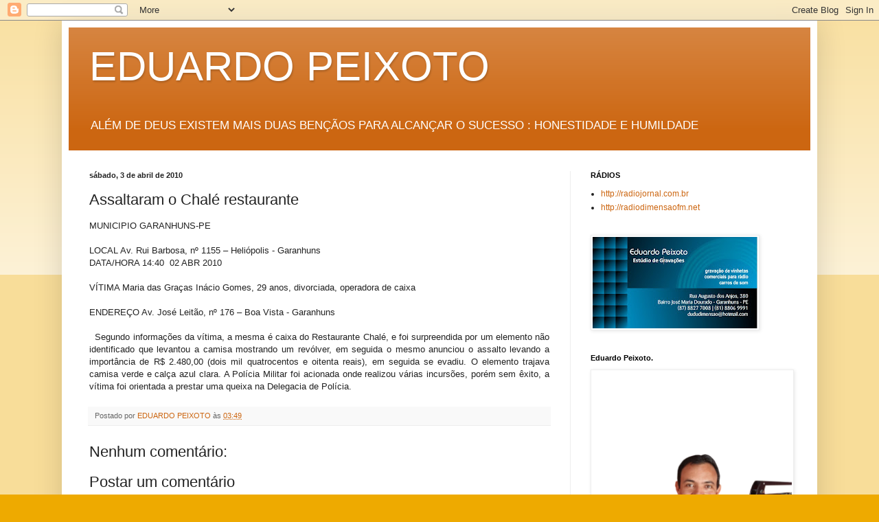

--- FILE ---
content_type: text/html; charset=UTF-8
request_url: https://blogdoeduardopeixoto.blogspot.com/2010/04/assaltaram-o-chale-restaurante.html
body_size: 15043
content:
<!DOCTYPE html>
<html class='v2' dir='ltr' lang='pt-BR'>
<head>
<link href='https://www.blogger.com/static/v1/widgets/335934321-css_bundle_v2.css' rel='stylesheet' type='text/css'/>
<meta content='width=1100' name='viewport'/>
<meta content='text/html; charset=UTF-8' http-equiv='Content-Type'/>
<meta content='blogger' name='generator'/>
<link href='https://blogdoeduardopeixoto.blogspot.com/favicon.ico' rel='icon' type='image/x-icon'/>
<link href='http://blogdoeduardopeixoto.blogspot.com/2010/04/assaltaram-o-chale-restaurante.html' rel='canonical'/>
<link rel="alternate" type="application/atom+xml" title="EDUARDO PEIXOTO - Atom" href="https://blogdoeduardopeixoto.blogspot.com/feeds/posts/default" />
<link rel="alternate" type="application/rss+xml" title="EDUARDO PEIXOTO - RSS" href="https://blogdoeduardopeixoto.blogspot.com/feeds/posts/default?alt=rss" />
<link rel="service.post" type="application/atom+xml" title="EDUARDO PEIXOTO - Atom" href="https://draft.blogger.com/feeds/2501001950272513531/posts/default" />

<link rel="alternate" type="application/atom+xml" title="EDUARDO PEIXOTO - Atom" href="https://blogdoeduardopeixoto.blogspot.com/feeds/3450209730390471844/comments/default" />
<!--Can't find substitution for tag [blog.ieCssRetrofitLinks]-->
<meta content='http://blogdoeduardopeixoto.blogspot.com/2010/04/assaltaram-o-chale-restaurante.html' property='og:url'/>
<meta content='Assaltaram o Chalé restaurante' property='og:title'/>
<meta content='MUNICIPIO GARANHUNS-PE   LOCAL Av. Rui Barbosa, nº 1155 – Heliópolis - Garanhuns  DATA/HORA 14:40  02 ABR 2010   VÍTIMA Maria das Graças Iná...' property='og:description'/>
<title>EDUARDO PEIXOTO: Assaltaram o Chalé restaurante</title>
<style id='page-skin-1' type='text/css'><!--
/*
-----------------------------------------------
Blogger Template Style
Name:     Simple
Designer: Blogger
URL:      www.blogger.com
----------------------------------------------- */
/* Content
----------------------------------------------- */
body {
font: normal normal 12px Arial, Tahoma, Helvetica, FreeSans, sans-serif;
color: #222222;
background: #eeaa00 none repeat scroll top left;
padding: 0 40px 40px 40px;
}
html body .region-inner {
min-width: 0;
max-width: 100%;
width: auto;
}
h2 {
font-size: 22px;
}
a:link {
text-decoration:none;
color: #cc6611;
}
a:visited {
text-decoration:none;
color: #888888;
}
a:hover {
text-decoration:underline;
color: #ff9900;
}
.body-fauxcolumn-outer .fauxcolumn-inner {
background: transparent url(https://resources.blogblog.com/blogblog/data/1kt/simple/body_gradient_tile_light.png) repeat scroll top left;
_background-image: none;
}
.body-fauxcolumn-outer .cap-top {
position: absolute;
z-index: 1;
height: 400px;
width: 100%;
}
.body-fauxcolumn-outer .cap-top .cap-left {
width: 100%;
background: transparent url(https://resources.blogblog.com/blogblog/data/1kt/simple/gradients_light.png) repeat-x scroll top left;
_background-image: none;
}
.content-outer {
-moz-box-shadow: 0 0 40px rgba(0, 0, 0, .15);
-webkit-box-shadow: 0 0 5px rgba(0, 0, 0, .15);
-goog-ms-box-shadow: 0 0 10px #333333;
box-shadow: 0 0 40px rgba(0, 0, 0, .15);
margin-bottom: 1px;
}
.content-inner {
padding: 10px 10px;
}
.content-inner {
background-color: #ffffff;
}
/* Header
----------------------------------------------- */
.header-outer {
background: #cc6611 url(//www.blogblog.com/1kt/simple/gradients_light.png) repeat-x scroll 0 -400px;
_background-image: none;
}
.Header h1 {
font: normal normal 60px Arial, Tahoma, Helvetica, FreeSans, sans-serif;
color: #ffffff;
text-shadow: 1px 2px 3px rgba(0, 0, 0, .2);
}
.Header h1 a {
color: #ffffff;
}
.Header .description {
font-size: 140%;
color: #ffffff;
}
.header-inner .Header .titlewrapper {
padding: 22px 30px;
}
.header-inner .Header .descriptionwrapper {
padding: 0 30px;
}
/* Tabs
----------------------------------------------- */
.tabs-inner .section:first-child {
border-top: 0 solid #eeeeee;
}
.tabs-inner .section:first-child ul {
margin-top: -0;
border-top: 0 solid #eeeeee;
border-left: 0 solid #eeeeee;
border-right: 0 solid #eeeeee;
}
.tabs-inner .widget ul {
background: #f5f5f5 url(https://resources.blogblog.com/blogblog/data/1kt/simple/gradients_light.png) repeat-x scroll 0 -800px;
_background-image: none;
border-bottom: 1px solid #eeeeee;
margin-top: 0;
margin-left: -30px;
margin-right: -30px;
}
.tabs-inner .widget li a {
display: inline-block;
padding: .6em 1em;
font: normal normal 14px Arial, Tahoma, Helvetica, FreeSans, sans-serif;
color: #999999;
border-left: 1px solid #ffffff;
border-right: 1px solid #eeeeee;
}
.tabs-inner .widget li:first-child a {
border-left: none;
}
.tabs-inner .widget li.selected a, .tabs-inner .widget li a:hover {
color: #000000;
background-color: #eeeeee;
text-decoration: none;
}
/* Columns
----------------------------------------------- */
.main-outer {
border-top: 0 solid #eeeeee;
}
.fauxcolumn-left-outer .fauxcolumn-inner {
border-right: 1px solid #eeeeee;
}
.fauxcolumn-right-outer .fauxcolumn-inner {
border-left: 1px solid #eeeeee;
}
/* Headings
----------------------------------------------- */
div.widget > h2,
div.widget h2.title {
margin: 0 0 1em 0;
font: normal bold 11px Arial, Tahoma, Helvetica, FreeSans, sans-serif;
color: #000000;
}
/* Widgets
----------------------------------------------- */
.widget .zippy {
color: #999999;
text-shadow: 2px 2px 1px rgba(0, 0, 0, .1);
}
.widget .popular-posts ul {
list-style: none;
}
/* Posts
----------------------------------------------- */
h2.date-header {
font: normal bold 11px Arial, Tahoma, Helvetica, FreeSans, sans-serif;
}
.date-header span {
background-color: transparent;
color: #222222;
padding: inherit;
letter-spacing: inherit;
margin: inherit;
}
.main-inner {
padding-top: 30px;
padding-bottom: 30px;
}
.main-inner .column-center-inner {
padding: 0 15px;
}
.main-inner .column-center-inner .section {
margin: 0 15px;
}
.post {
margin: 0 0 25px 0;
}
h3.post-title, .comments h4 {
font: normal normal 22px Arial, Tahoma, Helvetica, FreeSans, sans-serif;
margin: .75em 0 0;
}
.post-body {
font-size: 110%;
line-height: 1.4;
position: relative;
}
.post-body img, .post-body .tr-caption-container, .Profile img, .Image img,
.BlogList .item-thumbnail img {
padding: 2px;
background: #ffffff;
border: 1px solid #eeeeee;
-moz-box-shadow: 1px 1px 5px rgba(0, 0, 0, .1);
-webkit-box-shadow: 1px 1px 5px rgba(0, 0, 0, .1);
box-shadow: 1px 1px 5px rgba(0, 0, 0, .1);
}
.post-body img, .post-body .tr-caption-container {
padding: 5px;
}
.post-body .tr-caption-container {
color: #222222;
}
.post-body .tr-caption-container img {
padding: 0;
background: transparent;
border: none;
-moz-box-shadow: 0 0 0 rgba(0, 0, 0, .1);
-webkit-box-shadow: 0 0 0 rgba(0, 0, 0, .1);
box-shadow: 0 0 0 rgba(0, 0, 0, .1);
}
.post-header {
margin: 0 0 1.5em;
line-height: 1.6;
font-size: 90%;
}
.post-footer {
margin: 20px -2px 0;
padding: 5px 10px;
color: #666666;
background-color: #f9f9f9;
border-bottom: 1px solid #eeeeee;
line-height: 1.6;
font-size: 90%;
}
#comments .comment-author {
padding-top: 1.5em;
border-top: 1px solid #eeeeee;
background-position: 0 1.5em;
}
#comments .comment-author:first-child {
padding-top: 0;
border-top: none;
}
.avatar-image-container {
margin: .2em 0 0;
}
#comments .avatar-image-container img {
border: 1px solid #eeeeee;
}
/* Comments
----------------------------------------------- */
.comments .comments-content .icon.blog-author {
background-repeat: no-repeat;
background-image: url([data-uri]);
}
.comments .comments-content .loadmore a {
border-top: 1px solid #999999;
border-bottom: 1px solid #999999;
}
.comments .comment-thread.inline-thread {
background-color: #f9f9f9;
}
.comments .continue {
border-top: 2px solid #999999;
}
/* Accents
---------------------------------------------- */
.section-columns td.columns-cell {
border-left: 1px solid #eeeeee;
}
.blog-pager {
background: transparent none no-repeat scroll top center;
}
.blog-pager-older-link, .home-link,
.blog-pager-newer-link {
background-color: #ffffff;
padding: 5px;
}
.footer-outer {
border-top: 0 dashed #bbbbbb;
}
/* Mobile
----------------------------------------------- */
body.mobile  {
background-size: auto;
}
.mobile .body-fauxcolumn-outer {
background: transparent none repeat scroll top left;
}
.mobile .body-fauxcolumn-outer .cap-top {
background-size: 100% auto;
}
.mobile .content-outer {
-webkit-box-shadow: 0 0 3px rgba(0, 0, 0, .15);
box-shadow: 0 0 3px rgba(0, 0, 0, .15);
}
.mobile .tabs-inner .widget ul {
margin-left: 0;
margin-right: 0;
}
.mobile .post {
margin: 0;
}
.mobile .main-inner .column-center-inner .section {
margin: 0;
}
.mobile .date-header span {
padding: 0.1em 10px;
margin: 0 -10px;
}
.mobile h3.post-title {
margin: 0;
}
.mobile .blog-pager {
background: transparent none no-repeat scroll top center;
}
.mobile .footer-outer {
border-top: none;
}
.mobile .main-inner, .mobile .footer-inner {
background-color: #ffffff;
}
.mobile-index-contents {
color: #222222;
}
.mobile-link-button {
background-color: #cc6611;
}
.mobile-link-button a:link, .mobile-link-button a:visited {
color: #ffffff;
}
.mobile .tabs-inner .section:first-child {
border-top: none;
}
.mobile .tabs-inner .PageList .widget-content {
background-color: #eeeeee;
color: #000000;
border-top: 1px solid #eeeeee;
border-bottom: 1px solid #eeeeee;
}
.mobile .tabs-inner .PageList .widget-content .pagelist-arrow {
border-left: 1px solid #eeeeee;
}

--></style>
<style id='template-skin-1' type='text/css'><!--
body {
min-width: 1100px;
}
.content-outer, .content-fauxcolumn-outer, .region-inner {
min-width: 1100px;
max-width: 1100px;
_width: 1100px;
}
.main-inner .columns {
padding-left: 0;
padding-right: 350px;
}
.main-inner .fauxcolumn-center-outer {
left: 0;
right: 350px;
/* IE6 does not respect left and right together */
_width: expression(this.parentNode.offsetWidth -
parseInt("0") -
parseInt("350px") + 'px');
}
.main-inner .fauxcolumn-left-outer {
width: 0;
}
.main-inner .fauxcolumn-right-outer {
width: 350px;
}
.main-inner .column-left-outer {
width: 0;
right: 100%;
margin-left: -0;
}
.main-inner .column-right-outer {
width: 350px;
margin-right: -350px;
}
#layout {
min-width: 0;
}
#layout .content-outer {
min-width: 0;
width: 800px;
}
#layout .region-inner {
min-width: 0;
width: auto;
}
body#layout div.add_widget {
padding: 8px;
}
body#layout div.add_widget a {
margin-left: 32px;
}
--></style>
<link href='https://draft.blogger.com/dyn-css/authorization.css?targetBlogID=2501001950272513531&amp;zx=af3637b8-fe6f-450e-a085-e0664af296b5' media='none' onload='if(media!=&#39;all&#39;)media=&#39;all&#39;' rel='stylesheet'/><noscript><link href='https://draft.blogger.com/dyn-css/authorization.css?targetBlogID=2501001950272513531&amp;zx=af3637b8-fe6f-450e-a085-e0664af296b5' rel='stylesheet'/></noscript>
<meta name='google-adsense-platform-account' content='ca-host-pub-1556223355139109'/>
<meta name='google-adsense-platform-domain' content='blogspot.com'/>

</head>
<body class='loading variant-bold'>
<div class='navbar section' id='navbar' name='Navbar'><div class='widget Navbar' data-version='1' id='Navbar1'><script type="text/javascript">
    function setAttributeOnload(object, attribute, val) {
      if(window.addEventListener) {
        window.addEventListener('load',
          function(){ object[attribute] = val; }, false);
      } else {
        window.attachEvent('onload', function(){ object[attribute] = val; });
      }
    }
  </script>
<div id="navbar-iframe-container"></div>
<script type="text/javascript" src="https://apis.google.com/js/platform.js"></script>
<script type="text/javascript">
      gapi.load("gapi.iframes:gapi.iframes.style.bubble", function() {
        if (gapi.iframes && gapi.iframes.getContext) {
          gapi.iframes.getContext().openChild({
              url: 'https://draft.blogger.com/navbar/2501001950272513531?po\x3d3450209730390471844\x26origin\x3dhttps://blogdoeduardopeixoto.blogspot.com',
              where: document.getElementById("navbar-iframe-container"),
              id: "navbar-iframe"
          });
        }
      });
    </script><script type="text/javascript">
(function() {
var script = document.createElement('script');
script.type = 'text/javascript';
script.src = '//pagead2.googlesyndication.com/pagead/js/google_top_exp.js';
var head = document.getElementsByTagName('head')[0];
if (head) {
head.appendChild(script);
}})();
</script>
</div></div>
<div class='body-fauxcolumns'>
<div class='fauxcolumn-outer body-fauxcolumn-outer'>
<div class='cap-top'>
<div class='cap-left'></div>
<div class='cap-right'></div>
</div>
<div class='fauxborder-left'>
<div class='fauxborder-right'></div>
<div class='fauxcolumn-inner'>
</div>
</div>
<div class='cap-bottom'>
<div class='cap-left'></div>
<div class='cap-right'></div>
</div>
</div>
</div>
<div class='content'>
<div class='content-fauxcolumns'>
<div class='fauxcolumn-outer content-fauxcolumn-outer'>
<div class='cap-top'>
<div class='cap-left'></div>
<div class='cap-right'></div>
</div>
<div class='fauxborder-left'>
<div class='fauxborder-right'></div>
<div class='fauxcolumn-inner'>
</div>
</div>
<div class='cap-bottom'>
<div class='cap-left'></div>
<div class='cap-right'></div>
</div>
</div>
</div>
<div class='content-outer'>
<div class='content-cap-top cap-top'>
<div class='cap-left'></div>
<div class='cap-right'></div>
</div>
<div class='fauxborder-left content-fauxborder-left'>
<div class='fauxborder-right content-fauxborder-right'></div>
<div class='content-inner'>
<header>
<div class='header-outer'>
<div class='header-cap-top cap-top'>
<div class='cap-left'></div>
<div class='cap-right'></div>
</div>
<div class='fauxborder-left header-fauxborder-left'>
<div class='fauxborder-right header-fauxborder-right'></div>
<div class='region-inner header-inner'>
<div class='header section' id='header' name='Cabeçalho'><div class='widget Header' data-version='1' id='Header1'>
<div id='header-inner'>
<div class='titlewrapper'>
<h1 class='title'>
<a href='https://blogdoeduardopeixoto.blogspot.com/'>
EDUARDO PEIXOTO
</a>
</h1>
</div>
<div class='descriptionwrapper'>
<p class='description'><span>ALÉM DE DEUS EXISTEM MAIS DUAS BENÇÃOS PARA ALCANÇAR O SUCESSO : HONESTIDADE E HUMILDADE</span></p>
</div>
</div>
</div></div>
</div>
</div>
<div class='header-cap-bottom cap-bottom'>
<div class='cap-left'></div>
<div class='cap-right'></div>
</div>
</div>
</header>
<div class='tabs-outer'>
<div class='tabs-cap-top cap-top'>
<div class='cap-left'></div>
<div class='cap-right'></div>
</div>
<div class='fauxborder-left tabs-fauxborder-left'>
<div class='fauxborder-right tabs-fauxborder-right'></div>
<div class='region-inner tabs-inner'>
<div class='tabs no-items section' id='crosscol' name='Entre colunas'></div>
<div class='tabs no-items section' id='crosscol-overflow' name='Cross-Column 2'></div>
</div>
</div>
<div class='tabs-cap-bottom cap-bottom'>
<div class='cap-left'></div>
<div class='cap-right'></div>
</div>
</div>
<div class='main-outer'>
<div class='main-cap-top cap-top'>
<div class='cap-left'></div>
<div class='cap-right'></div>
</div>
<div class='fauxborder-left main-fauxborder-left'>
<div class='fauxborder-right main-fauxborder-right'></div>
<div class='region-inner main-inner'>
<div class='columns fauxcolumns'>
<div class='fauxcolumn-outer fauxcolumn-center-outer'>
<div class='cap-top'>
<div class='cap-left'></div>
<div class='cap-right'></div>
</div>
<div class='fauxborder-left'>
<div class='fauxborder-right'></div>
<div class='fauxcolumn-inner'>
</div>
</div>
<div class='cap-bottom'>
<div class='cap-left'></div>
<div class='cap-right'></div>
</div>
</div>
<div class='fauxcolumn-outer fauxcolumn-left-outer'>
<div class='cap-top'>
<div class='cap-left'></div>
<div class='cap-right'></div>
</div>
<div class='fauxborder-left'>
<div class='fauxborder-right'></div>
<div class='fauxcolumn-inner'>
</div>
</div>
<div class='cap-bottom'>
<div class='cap-left'></div>
<div class='cap-right'></div>
</div>
</div>
<div class='fauxcolumn-outer fauxcolumn-right-outer'>
<div class='cap-top'>
<div class='cap-left'></div>
<div class='cap-right'></div>
</div>
<div class='fauxborder-left'>
<div class='fauxborder-right'></div>
<div class='fauxcolumn-inner'>
</div>
</div>
<div class='cap-bottom'>
<div class='cap-left'></div>
<div class='cap-right'></div>
</div>
</div>
<!-- corrects IE6 width calculation -->
<div class='columns-inner'>
<div class='column-center-outer'>
<div class='column-center-inner'>
<div class='main section' id='main' name='Principal'><div class='widget Blog' data-version='1' id='Blog1'>
<div class='blog-posts hfeed'>

          <div class="date-outer">
        
<h2 class='date-header'><span>sábado, 3 de abril de 2010</span></h2>

          <div class="date-posts">
        
<div class='post-outer'>
<div class='post hentry uncustomized-post-template' itemprop='blogPost' itemscope='itemscope' itemtype='http://schema.org/BlogPosting'>
<meta content='2501001950272513531' itemprop='blogId'/>
<meta content='3450209730390471844' itemprop='postId'/>
<a name='3450209730390471844'></a>
<h3 class='post-title entry-title' itemprop='name'>
Assaltaram o Chalé restaurante
</h3>
<div class='post-header'>
<div class='post-header-line-1'></div>
</div>
<div class='post-body entry-content' id='post-body-3450209730390471844' itemprop='description articleBody'>
MUNICIPIO GARANHUNS-PE <br />
<br />
LOCAL Av. Rui Barbosa, nº 1155 &#8211; Heliópolis - Garanhuns<br />
DATA/HORA 14:40&nbsp; 02 ABR 2010<br />
<br />
VÍTIMA Maria das Graças Inácio Gomes, 29 anos, divorciada, operadora de caixa <br />
<br />
ENDEREÇO Av. José Leitão, nº 176 &#8211; Boa Vista - Garanhuns <br />
<br />
<div style="text-align: justify;">&nbsp;&nbsp;Segundo informações da vítima, a mesma é caixa do Restaurante Chalé, e foi surpreendida por um elemento não identificado que levantou a camisa mostrando um revólver, em seguida o mesmo anunciou o assalto levando a importância de R$ 2.480,00 (dois mil quatrocentos e oitenta reais), em seguida se evadiu. O elemento trajava camisa verde e calça azul clara. A Polícia Militar foi acionada onde realizou várias incursões, porém sem êxito, a vítima foi orientada a prestar uma queixa na Delegacia de Polícia. </div>
<div style='clear: both;'></div>
</div>
<div class='post-footer'>
<div class='post-footer-line post-footer-line-1'>
<span class='post-author vcard'>
Postado por
<span class='fn' itemprop='author' itemscope='itemscope' itemtype='http://schema.org/Person'>
<meta content='https://draft.blogger.com/profile/14444928266787872348' itemprop='url'/>
<a class='g-profile' href='https://draft.blogger.com/profile/14444928266787872348' rel='author' title='author profile'>
<span itemprop='name'>EDUARDO PEIXOTO</span>
</a>
</span>
</span>
<span class='post-timestamp'>
às
<meta content='http://blogdoeduardopeixoto.blogspot.com/2010/04/assaltaram-o-chale-restaurante.html' itemprop='url'/>
<a class='timestamp-link' href='https://blogdoeduardopeixoto.blogspot.com/2010/04/assaltaram-o-chale-restaurante.html' rel='bookmark' title='permanent link'><abbr class='published' itemprop='datePublished' title='2010-04-03T03:49:00-07:00'>03:49</abbr></a>
</span>
<span class='post-comment-link'>
</span>
<span class='post-icons'>
<span class='item-control blog-admin pid-1284821406'>
<a href='https://draft.blogger.com/post-edit.g?blogID=2501001950272513531&postID=3450209730390471844&from=pencil' title='Editar post'>
<img alt='' class='icon-action' height='18' src='https://resources.blogblog.com/img/icon18_edit_allbkg.gif' width='18'/>
</a>
</span>
</span>
<div class='post-share-buttons goog-inline-block'>
</div>
</div>
<div class='post-footer-line post-footer-line-2'>
<span class='post-labels'>
</span>
</div>
<div class='post-footer-line post-footer-line-3'>
<span class='post-location'>
</span>
</div>
</div>
</div>
<div class='comments' id='comments'>
<a name='comments'></a>
<h4>Nenhum comentário:</h4>
<div id='Blog1_comments-block-wrapper'>
<dl class='avatar-comment-indent' id='comments-block'>
</dl>
</div>
<p class='comment-footer'>
<div class='comment-form'>
<a name='comment-form'></a>
<h4 id='comment-post-message'>Postar um comentário</h4>
<p>
</p>
<a href='https://draft.blogger.com/comment/frame/2501001950272513531?po=3450209730390471844&hl=pt-BR&saa=85391&origin=https://blogdoeduardopeixoto.blogspot.com' id='comment-editor-src'></a>
<iframe allowtransparency='true' class='blogger-iframe-colorize blogger-comment-from-post' frameborder='0' height='410px' id='comment-editor' name='comment-editor' src='' width='100%'></iframe>
<script src='https://www.blogger.com/static/v1/jsbin/2830521187-comment_from_post_iframe.js' type='text/javascript'></script>
<script type='text/javascript'>
      BLOG_CMT_createIframe('https://draft.blogger.com/rpc_relay.html');
    </script>
</div>
</p>
</div>
</div>

        </div></div>
      
</div>
<div class='blog-pager' id='blog-pager'>
<span id='blog-pager-newer-link'>
<a class='blog-pager-newer-link' href='https://blogdoeduardopeixoto.blogspot.com/2010/04/sete-afunda-ainda-mais.html' id='Blog1_blog-pager-newer-link' title='Postagem mais recente'>Postagem mais recente</a>
</span>
<span id='blog-pager-older-link'>
<a class='blog-pager-older-link' href='https://blogdoeduardopeixoto.blogspot.com/2010/04/entenda-semana-santa.html' id='Blog1_blog-pager-older-link' title='Postagem mais antiga'>Postagem mais antiga</a>
</span>
<a class='home-link' href='https://blogdoeduardopeixoto.blogspot.com/'>Página inicial</a>
</div>
<div class='clear'></div>
<div class='post-feeds'>
<div class='feed-links'>
Assinar:
<a class='feed-link' href='https://blogdoeduardopeixoto.blogspot.com/feeds/3450209730390471844/comments/default' target='_blank' type='application/atom+xml'>Postar comentários (Atom)</a>
</div>
</div>
</div></div>
</div>
</div>
<div class='column-left-outer'>
<div class='column-left-inner'>
<aside>
</aside>
</div>
</div>
<div class='column-right-outer'>
<div class='column-right-inner'>
<aside>
<div class='sidebar section' id='sidebar-right-1'><div class='widget LinkList' data-version='1' id='LinkList1'>
<h2>RÁDIOS</h2>
<div class='widget-content'>
<ul>
<li><a href='http://radiojornal.com.br/'>http://radiojornal.com.br</a></li>
<li><a href='http://radiodimensaofm.net/'>http://radiodimensaofm.net</a></li>
</ul>
<div class='clear'></div>
</div>
</div><div class='widget Image' data-version='1' id='Image3'>
<div class='widget-content'>
<img alt='' height='133' id='Image3_img' src='https://blogger.googleusercontent.com/img/b/R29vZ2xl/AVvXsEhgTZQvyZeOZaQ0CIl6zYj6aH_3uuK_UtHHA65rBEstMVsB6W_4JS0lIOy4IQNEtoyTBjO0ueQ1JE_5jtRx6jigohuwARYgZWkA8UZC6kz3rPmRaWeJT71TjuMTnuU_9Ly9eCGDL_Ml/s240/imagem.bmp' width='240'/>
<br/>
</div>
<div class='clear'></div>
</div><div class='widget Image' data-version='1' id='Image2'>
<h2>Eduardo Peixoto.</h2>
<div class='widget-content'>
<a href='http:// www.blogdoeduardopeixoto.blogspot.com'>
<img alt='Eduardo Peixoto.' height='387' id='Image2_img' src='https://blogger.googleusercontent.com/img/b/R29vZ2xl/AVvXsEiLiJts-X_MH-iCVXQtZ6XRcAW5zp_RjgHiY3x0Im7QzHRBtT0qw2GET-QDAusASjBSCrYjBoCJn42lhmg0iOxBObswbGR3ODDsVrby_eJ-29xJjWOTDsJTZUohdY-dENxebq-VvBAg/s1600-r/Eduardo+Peixoto2.png' width='290'/>
</a>
<br/>
<span class='caption'>dududimensao@hotmail.com</span>
</div>
<div class='clear'></div>
</div><div class='widget Followers' data-version='1' id='Followers1'>
<h2 class='title'>Seguidores</h2>
<div class='widget-content'>
<div id='Followers1-wrapper'>
<div style='margin-right:2px;'>
<div><script type="text/javascript" src="https://apis.google.com/js/platform.js"></script>
<div id="followers-iframe-container"></div>
<script type="text/javascript">
    window.followersIframe = null;
    function followersIframeOpen(url) {
      gapi.load("gapi.iframes", function() {
        if (gapi.iframes && gapi.iframes.getContext) {
          window.followersIframe = gapi.iframes.getContext().openChild({
            url: url,
            where: document.getElementById("followers-iframe-container"),
            messageHandlersFilter: gapi.iframes.CROSS_ORIGIN_IFRAMES_FILTER,
            messageHandlers: {
              '_ready': function(obj) {
                window.followersIframe.getIframeEl().height = obj.height;
              },
              'reset': function() {
                window.followersIframe.close();
                followersIframeOpen("https://draft.blogger.com/followers/frame/2501001950272513531?colors\x3dCgt0cmFuc3BhcmVudBILdHJhbnNwYXJlbnQaByMyMjIyMjIiByNjYzY2MTEqByNmZmZmZmYyByMwMDAwMDA6ByMyMjIyMjJCByNjYzY2MTFKByM5OTk5OTlSByNjYzY2MTFaC3RyYW5zcGFyZW50\x26pageSize\x3d21\x26hl\x3dpt-BR\x26origin\x3dhttps://blogdoeduardopeixoto.blogspot.com");
              },
              'open': function(url) {
                window.followersIframe.close();
                followersIframeOpen(url);
              }
            }
          });
        }
      });
    }
    followersIframeOpen("https://draft.blogger.com/followers/frame/2501001950272513531?colors\x3dCgt0cmFuc3BhcmVudBILdHJhbnNwYXJlbnQaByMyMjIyMjIiByNjYzY2MTEqByNmZmZmZmYyByMwMDAwMDA6ByMyMjIyMjJCByNjYzY2MTFKByM5OTk5OTlSByNjYzY2MTFaC3RyYW5zcGFyZW50\x26pageSize\x3d21\x26hl\x3dpt-BR\x26origin\x3dhttps://blogdoeduardopeixoto.blogspot.com");
  </script></div>
</div>
</div>
<div class='clear'></div>
</div>
</div><div class='widget Profile' data-version='1' id='Profile1'>
<h2>Quem sou eu</h2>
<div class='widget-content'>
<a href='https://draft.blogger.com/profile/14444928266787872348'><img alt='Minha foto' class='profile-img' height='60' src='//3.bp.blogspot.com/_zQCpsh_q6Og/S2x9ygpGZ4I/AAAAAAAAAA4/Y_ocPNAIusI/S220-s80/imagem+blog.jpg' width='80'/></a>
<dl class='profile-datablock'>
<dt class='profile-data'>
<a class='profile-name-link g-profile' href='https://draft.blogger.com/profile/14444928266787872348' rel='author' style='background-image: url(//draft.blogger.com/img/logo-16.png);'>
EDUARDO PEIXOTO
</a>
</dt>
<dd class='profile-textblock'>Recifense de nascimento, mas Garanhuense de coração, Eduardo Peixoto quer apenas que todos tenham o mesmo direito em todos os lugares, pena que isso não acontece, mas acredita, com fé em DEUS, que um dia isso possa ser possível apesar de que quem pode mudar jamais pensa nisso.</dd>
</dl>
<a class='profile-link' href='https://draft.blogger.com/profile/14444928266787872348' rel='author'>Ver meu perfil completo</a>
<div class='clear'></div>
</div>
</div><div class='widget BlogArchive' data-version='1' id='BlogArchive1'>
<h2>Arquivo do blog</h2>
<div class='widget-content'>
<div id='ArchiveList'>
<div id='BlogArchive1_ArchiveList'>
<ul class='hierarchy'>
<li class='archivedate collapsed'>
<a class='toggle' href='javascript:void(0)'>
<span class='zippy'>

        &#9658;&#160;
      
</span>
</a>
<a class='post-count-link' href='https://blogdoeduardopeixoto.blogspot.com/2017/'>
2017
</a>
<span class='post-count' dir='ltr'>(15)</span>
<ul class='hierarchy'>
<li class='archivedate collapsed'>
<a class='toggle' href='javascript:void(0)'>
<span class='zippy'>

        &#9658;&#160;
      
</span>
</a>
<a class='post-count-link' href='https://blogdoeduardopeixoto.blogspot.com/2017/07/'>
julho
</a>
<span class='post-count' dir='ltr'>(4)</span>
</li>
</ul>
<ul class='hierarchy'>
<li class='archivedate collapsed'>
<a class='toggle' href='javascript:void(0)'>
<span class='zippy'>

        &#9658;&#160;
      
</span>
</a>
<a class='post-count-link' href='https://blogdoeduardopeixoto.blogspot.com/2017/06/'>
junho
</a>
<span class='post-count' dir='ltr'>(5)</span>
</li>
</ul>
<ul class='hierarchy'>
<li class='archivedate collapsed'>
<a class='toggle' href='javascript:void(0)'>
<span class='zippy'>

        &#9658;&#160;
      
</span>
</a>
<a class='post-count-link' href='https://blogdoeduardopeixoto.blogspot.com/2017/05/'>
maio
</a>
<span class='post-count' dir='ltr'>(1)</span>
</li>
</ul>
<ul class='hierarchy'>
<li class='archivedate collapsed'>
<a class='toggle' href='javascript:void(0)'>
<span class='zippy'>

        &#9658;&#160;
      
</span>
</a>
<a class='post-count-link' href='https://blogdoeduardopeixoto.blogspot.com/2017/04/'>
abril
</a>
<span class='post-count' dir='ltr'>(1)</span>
</li>
</ul>
<ul class='hierarchy'>
<li class='archivedate collapsed'>
<a class='toggle' href='javascript:void(0)'>
<span class='zippy'>

        &#9658;&#160;
      
</span>
</a>
<a class='post-count-link' href='https://blogdoeduardopeixoto.blogspot.com/2017/01/'>
janeiro
</a>
<span class='post-count' dir='ltr'>(4)</span>
</li>
</ul>
</li>
</ul>
<ul class='hierarchy'>
<li class='archivedate collapsed'>
<a class='toggle' href='javascript:void(0)'>
<span class='zippy'>

        &#9658;&#160;
      
</span>
</a>
<a class='post-count-link' href='https://blogdoeduardopeixoto.blogspot.com/2016/'>
2016
</a>
<span class='post-count' dir='ltr'>(77)</span>
<ul class='hierarchy'>
<li class='archivedate collapsed'>
<a class='toggle' href='javascript:void(0)'>
<span class='zippy'>

        &#9658;&#160;
      
</span>
</a>
<a class='post-count-link' href='https://blogdoeduardopeixoto.blogspot.com/2016/11/'>
novembro
</a>
<span class='post-count' dir='ltr'>(1)</span>
</li>
</ul>
<ul class='hierarchy'>
<li class='archivedate collapsed'>
<a class='toggle' href='javascript:void(0)'>
<span class='zippy'>

        &#9658;&#160;
      
</span>
</a>
<a class='post-count-link' href='https://blogdoeduardopeixoto.blogspot.com/2016/10/'>
outubro
</a>
<span class='post-count' dir='ltr'>(4)</span>
</li>
</ul>
<ul class='hierarchy'>
<li class='archivedate collapsed'>
<a class='toggle' href='javascript:void(0)'>
<span class='zippy'>

        &#9658;&#160;
      
</span>
</a>
<a class='post-count-link' href='https://blogdoeduardopeixoto.blogspot.com/2016/09/'>
setembro
</a>
<span class='post-count' dir='ltr'>(8)</span>
</li>
</ul>
<ul class='hierarchy'>
<li class='archivedate collapsed'>
<a class='toggle' href='javascript:void(0)'>
<span class='zippy'>

        &#9658;&#160;
      
</span>
</a>
<a class='post-count-link' href='https://blogdoeduardopeixoto.blogspot.com/2016/08/'>
agosto
</a>
<span class='post-count' dir='ltr'>(14)</span>
</li>
</ul>
<ul class='hierarchy'>
<li class='archivedate collapsed'>
<a class='toggle' href='javascript:void(0)'>
<span class='zippy'>

        &#9658;&#160;
      
</span>
</a>
<a class='post-count-link' href='https://blogdoeduardopeixoto.blogspot.com/2016/07/'>
julho
</a>
<span class='post-count' dir='ltr'>(33)</span>
</li>
</ul>
<ul class='hierarchy'>
<li class='archivedate collapsed'>
<a class='toggle' href='javascript:void(0)'>
<span class='zippy'>

        &#9658;&#160;
      
</span>
</a>
<a class='post-count-link' href='https://blogdoeduardopeixoto.blogspot.com/2016/06/'>
junho
</a>
<span class='post-count' dir='ltr'>(12)</span>
</li>
</ul>
<ul class='hierarchy'>
<li class='archivedate collapsed'>
<a class='toggle' href='javascript:void(0)'>
<span class='zippy'>

        &#9658;&#160;
      
</span>
</a>
<a class='post-count-link' href='https://blogdoeduardopeixoto.blogspot.com/2016/04/'>
abril
</a>
<span class='post-count' dir='ltr'>(5)</span>
</li>
</ul>
</li>
</ul>
<ul class='hierarchy'>
<li class='archivedate collapsed'>
<a class='toggle' href='javascript:void(0)'>
<span class='zippy'>

        &#9658;&#160;
      
</span>
</a>
<a class='post-count-link' href='https://blogdoeduardopeixoto.blogspot.com/2014/'>
2014
</a>
<span class='post-count' dir='ltr'>(199)</span>
<ul class='hierarchy'>
<li class='archivedate collapsed'>
<a class='toggle' href='javascript:void(0)'>
<span class='zippy'>

        &#9658;&#160;
      
</span>
</a>
<a class='post-count-link' href='https://blogdoeduardopeixoto.blogspot.com/2014/07/'>
julho
</a>
<span class='post-count' dir='ltr'>(16)</span>
</li>
</ul>
<ul class='hierarchy'>
<li class='archivedate collapsed'>
<a class='toggle' href='javascript:void(0)'>
<span class='zippy'>

        &#9658;&#160;
      
</span>
</a>
<a class='post-count-link' href='https://blogdoeduardopeixoto.blogspot.com/2014/06/'>
junho
</a>
<span class='post-count' dir='ltr'>(24)</span>
</li>
</ul>
<ul class='hierarchy'>
<li class='archivedate collapsed'>
<a class='toggle' href='javascript:void(0)'>
<span class='zippy'>

        &#9658;&#160;
      
</span>
</a>
<a class='post-count-link' href='https://blogdoeduardopeixoto.blogspot.com/2014/05/'>
maio
</a>
<span class='post-count' dir='ltr'>(36)</span>
</li>
</ul>
<ul class='hierarchy'>
<li class='archivedate collapsed'>
<a class='toggle' href='javascript:void(0)'>
<span class='zippy'>

        &#9658;&#160;
      
</span>
</a>
<a class='post-count-link' href='https://blogdoeduardopeixoto.blogspot.com/2014/04/'>
abril
</a>
<span class='post-count' dir='ltr'>(22)</span>
</li>
</ul>
<ul class='hierarchy'>
<li class='archivedate collapsed'>
<a class='toggle' href='javascript:void(0)'>
<span class='zippy'>

        &#9658;&#160;
      
</span>
</a>
<a class='post-count-link' href='https://blogdoeduardopeixoto.blogspot.com/2014/03/'>
março
</a>
<span class='post-count' dir='ltr'>(32)</span>
</li>
</ul>
<ul class='hierarchy'>
<li class='archivedate collapsed'>
<a class='toggle' href='javascript:void(0)'>
<span class='zippy'>

        &#9658;&#160;
      
</span>
</a>
<a class='post-count-link' href='https://blogdoeduardopeixoto.blogspot.com/2014/02/'>
fevereiro
</a>
<span class='post-count' dir='ltr'>(24)</span>
</li>
</ul>
<ul class='hierarchy'>
<li class='archivedate collapsed'>
<a class='toggle' href='javascript:void(0)'>
<span class='zippy'>

        &#9658;&#160;
      
</span>
</a>
<a class='post-count-link' href='https://blogdoeduardopeixoto.blogspot.com/2014/01/'>
janeiro
</a>
<span class='post-count' dir='ltr'>(45)</span>
</li>
</ul>
</li>
</ul>
<ul class='hierarchy'>
<li class='archivedate collapsed'>
<a class='toggle' href='javascript:void(0)'>
<span class='zippy'>

        &#9658;&#160;
      
</span>
</a>
<a class='post-count-link' href='https://blogdoeduardopeixoto.blogspot.com/2013/'>
2013
</a>
<span class='post-count' dir='ltr'>(350)</span>
<ul class='hierarchy'>
<li class='archivedate collapsed'>
<a class='toggle' href='javascript:void(0)'>
<span class='zippy'>

        &#9658;&#160;
      
</span>
</a>
<a class='post-count-link' href='https://blogdoeduardopeixoto.blogspot.com/2013/12/'>
dezembro
</a>
<span class='post-count' dir='ltr'>(22)</span>
</li>
</ul>
<ul class='hierarchy'>
<li class='archivedate collapsed'>
<a class='toggle' href='javascript:void(0)'>
<span class='zippy'>

        &#9658;&#160;
      
</span>
</a>
<a class='post-count-link' href='https://blogdoeduardopeixoto.blogspot.com/2013/11/'>
novembro
</a>
<span class='post-count' dir='ltr'>(30)</span>
</li>
</ul>
<ul class='hierarchy'>
<li class='archivedate collapsed'>
<a class='toggle' href='javascript:void(0)'>
<span class='zippy'>

        &#9658;&#160;
      
</span>
</a>
<a class='post-count-link' href='https://blogdoeduardopeixoto.blogspot.com/2013/10/'>
outubro
</a>
<span class='post-count' dir='ltr'>(80)</span>
</li>
</ul>
<ul class='hierarchy'>
<li class='archivedate collapsed'>
<a class='toggle' href='javascript:void(0)'>
<span class='zippy'>

        &#9658;&#160;
      
</span>
</a>
<a class='post-count-link' href='https://blogdoeduardopeixoto.blogspot.com/2013/09/'>
setembro
</a>
<span class='post-count' dir='ltr'>(42)</span>
</li>
</ul>
<ul class='hierarchy'>
<li class='archivedate collapsed'>
<a class='toggle' href='javascript:void(0)'>
<span class='zippy'>

        &#9658;&#160;
      
</span>
</a>
<a class='post-count-link' href='https://blogdoeduardopeixoto.blogspot.com/2013/08/'>
agosto
</a>
<span class='post-count' dir='ltr'>(24)</span>
</li>
</ul>
<ul class='hierarchy'>
<li class='archivedate collapsed'>
<a class='toggle' href='javascript:void(0)'>
<span class='zippy'>

        &#9658;&#160;
      
</span>
</a>
<a class='post-count-link' href='https://blogdoeduardopeixoto.blogspot.com/2013/07/'>
julho
</a>
<span class='post-count' dir='ltr'>(16)</span>
</li>
</ul>
<ul class='hierarchy'>
<li class='archivedate collapsed'>
<a class='toggle' href='javascript:void(0)'>
<span class='zippy'>

        &#9658;&#160;
      
</span>
</a>
<a class='post-count-link' href='https://blogdoeduardopeixoto.blogspot.com/2013/06/'>
junho
</a>
<span class='post-count' dir='ltr'>(20)</span>
</li>
</ul>
<ul class='hierarchy'>
<li class='archivedate collapsed'>
<a class='toggle' href='javascript:void(0)'>
<span class='zippy'>

        &#9658;&#160;
      
</span>
</a>
<a class='post-count-link' href='https://blogdoeduardopeixoto.blogspot.com/2013/05/'>
maio
</a>
<span class='post-count' dir='ltr'>(17)</span>
</li>
</ul>
<ul class='hierarchy'>
<li class='archivedate collapsed'>
<a class='toggle' href='javascript:void(0)'>
<span class='zippy'>

        &#9658;&#160;
      
</span>
</a>
<a class='post-count-link' href='https://blogdoeduardopeixoto.blogspot.com/2013/04/'>
abril
</a>
<span class='post-count' dir='ltr'>(33)</span>
</li>
</ul>
<ul class='hierarchy'>
<li class='archivedate collapsed'>
<a class='toggle' href='javascript:void(0)'>
<span class='zippy'>

        &#9658;&#160;
      
</span>
</a>
<a class='post-count-link' href='https://blogdoeduardopeixoto.blogspot.com/2013/03/'>
março
</a>
<span class='post-count' dir='ltr'>(30)</span>
</li>
</ul>
<ul class='hierarchy'>
<li class='archivedate collapsed'>
<a class='toggle' href='javascript:void(0)'>
<span class='zippy'>

        &#9658;&#160;
      
</span>
</a>
<a class='post-count-link' href='https://blogdoeduardopeixoto.blogspot.com/2013/02/'>
fevereiro
</a>
<span class='post-count' dir='ltr'>(25)</span>
</li>
</ul>
<ul class='hierarchy'>
<li class='archivedate collapsed'>
<a class='toggle' href='javascript:void(0)'>
<span class='zippy'>

        &#9658;&#160;
      
</span>
</a>
<a class='post-count-link' href='https://blogdoeduardopeixoto.blogspot.com/2013/01/'>
janeiro
</a>
<span class='post-count' dir='ltr'>(11)</span>
</li>
</ul>
</li>
</ul>
<ul class='hierarchy'>
<li class='archivedate collapsed'>
<a class='toggle' href='javascript:void(0)'>
<span class='zippy'>

        &#9658;&#160;
      
</span>
</a>
<a class='post-count-link' href='https://blogdoeduardopeixoto.blogspot.com/2012/'>
2012
</a>
<span class='post-count' dir='ltr'>(430)</span>
<ul class='hierarchy'>
<li class='archivedate collapsed'>
<a class='toggle' href='javascript:void(0)'>
<span class='zippy'>

        &#9658;&#160;
      
</span>
</a>
<a class='post-count-link' href='https://blogdoeduardopeixoto.blogspot.com/2012/12/'>
dezembro
</a>
<span class='post-count' dir='ltr'>(16)</span>
</li>
</ul>
<ul class='hierarchy'>
<li class='archivedate collapsed'>
<a class='toggle' href='javascript:void(0)'>
<span class='zippy'>

        &#9658;&#160;
      
</span>
</a>
<a class='post-count-link' href='https://blogdoeduardopeixoto.blogspot.com/2012/11/'>
novembro
</a>
<span class='post-count' dir='ltr'>(25)</span>
</li>
</ul>
<ul class='hierarchy'>
<li class='archivedate collapsed'>
<a class='toggle' href='javascript:void(0)'>
<span class='zippy'>

        &#9658;&#160;
      
</span>
</a>
<a class='post-count-link' href='https://blogdoeduardopeixoto.blogspot.com/2012/10/'>
outubro
</a>
<span class='post-count' dir='ltr'>(32)</span>
</li>
</ul>
<ul class='hierarchy'>
<li class='archivedate collapsed'>
<a class='toggle' href='javascript:void(0)'>
<span class='zippy'>

        &#9658;&#160;
      
</span>
</a>
<a class='post-count-link' href='https://blogdoeduardopeixoto.blogspot.com/2012/09/'>
setembro
</a>
<span class='post-count' dir='ltr'>(19)</span>
</li>
</ul>
<ul class='hierarchy'>
<li class='archivedate collapsed'>
<a class='toggle' href='javascript:void(0)'>
<span class='zippy'>

        &#9658;&#160;
      
</span>
</a>
<a class='post-count-link' href='https://blogdoeduardopeixoto.blogspot.com/2012/08/'>
agosto
</a>
<span class='post-count' dir='ltr'>(19)</span>
</li>
</ul>
<ul class='hierarchy'>
<li class='archivedate collapsed'>
<a class='toggle' href='javascript:void(0)'>
<span class='zippy'>

        &#9658;&#160;
      
</span>
</a>
<a class='post-count-link' href='https://blogdoeduardopeixoto.blogspot.com/2012/07/'>
julho
</a>
<span class='post-count' dir='ltr'>(34)</span>
</li>
</ul>
<ul class='hierarchy'>
<li class='archivedate collapsed'>
<a class='toggle' href='javascript:void(0)'>
<span class='zippy'>

        &#9658;&#160;
      
</span>
</a>
<a class='post-count-link' href='https://blogdoeduardopeixoto.blogspot.com/2012/06/'>
junho
</a>
<span class='post-count' dir='ltr'>(34)</span>
</li>
</ul>
<ul class='hierarchy'>
<li class='archivedate collapsed'>
<a class='toggle' href='javascript:void(0)'>
<span class='zippy'>

        &#9658;&#160;
      
</span>
</a>
<a class='post-count-link' href='https://blogdoeduardopeixoto.blogspot.com/2012/05/'>
maio
</a>
<span class='post-count' dir='ltr'>(56)</span>
</li>
</ul>
<ul class='hierarchy'>
<li class='archivedate collapsed'>
<a class='toggle' href='javascript:void(0)'>
<span class='zippy'>

        &#9658;&#160;
      
</span>
</a>
<a class='post-count-link' href='https://blogdoeduardopeixoto.blogspot.com/2012/04/'>
abril
</a>
<span class='post-count' dir='ltr'>(68)</span>
</li>
</ul>
<ul class='hierarchy'>
<li class='archivedate collapsed'>
<a class='toggle' href='javascript:void(0)'>
<span class='zippy'>

        &#9658;&#160;
      
</span>
</a>
<a class='post-count-link' href='https://blogdoeduardopeixoto.blogspot.com/2012/03/'>
março
</a>
<span class='post-count' dir='ltr'>(56)</span>
</li>
</ul>
<ul class='hierarchy'>
<li class='archivedate collapsed'>
<a class='toggle' href='javascript:void(0)'>
<span class='zippy'>

        &#9658;&#160;
      
</span>
</a>
<a class='post-count-link' href='https://blogdoeduardopeixoto.blogspot.com/2012/02/'>
fevereiro
</a>
<span class='post-count' dir='ltr'>(53)</span>
</li>
</ul>
<ul class='hierarchy'>
<li class='archivedate collapsed'>
<a class='toggle' href='javascript:void(0)'>
<span class='zippy'>

        &#9658;&#160;
      
</span>
</a>
<a class='post-count-link' href='https://blogdoeduardopeixoto.blogspot.com/2012/01/'>
janeiro
</a>
<span class='post-count' dir='ltr'>(18)</span>
</li>
</ul>
</li>
</ul>
<ul class='hierarchy'>
<li class='archivedate collapsed'>
<a class='toggle' href='javascript:void(0)'>
<span class='zippy'>

        &#9658;&#160;
      
</span>
</a>
<a class='post-count-link' href='https://blogdoeduardopeixoto.blogspot.com/2011/'>
2011
</a>
<span class='post-count' dir='ltr'>(758)</span>
<ul class='hierarchy'>
<li class='archivedate collapsed'>
<a class='toggle' href='javascript:void(0)'>
<span class='zippy'>

        &#9658;&#160;
      
</span>
</a>
<a class='post-count-link' href='https://blogdoeduardopeixoto.blogspot.com/2011/12/'>
dezembro
</a>
<span class='post-count' dir='ltr'>(74)</span>
</li>
</ul>
<ul class='hierarchy'>
<li class='archivedate collapsed'>
<a class='toggle' href='javascript:void(0)'>
<span class='zippy'>

        &#9658;&#160;
      
</span>
</a>
<a class='post-count-link' href='https://blogdoeduardopeixoto.blogspot.com/2011/11/'>
novembro
</a>
<span class='post-count' dir='ltr'>(78)</span>
</li>
</ul>
<ul class='hierarchy'>
<li class='archivedate collapsed'>
<a class='toggle' href='javascript:void(0)'>
<span class='zippy'>

        &#9658;&#160;
      
</span>
</a>
<a class='post-count-link' href='https://blogdoeduardopeixoto.blogspot.com/2011/10/'>
outubro
</a>
<span class='post-count' dir='ltr'>(87)</span>
</li>
</ul>
<ul class='hierarchy'>
<li class='archivedate collapsed'>
<a class='toggle' href='javascript:void(0)'>
<span class='zippy'>

        &#9658;&#160;
      
</span>
</a>
<a class='post-count-link' href='https://blogdoeduardopeixoto.blogspot.com/2011/09/'>
setembro
</a>
<span class='post-count' dir='ltr'>(69)</span>
</li>
</ul>
<ul class='hierarchy'>
<li class='archivedate collapsed'>
<a class='toggle' href='javascript:void(0)'>
<span class='zippy'>

        &#9658;&#160;
      
</span>
</a>
<a class='post-count-link' href='https://blogdoeduardopeixoto.blogspot.com/2011/08/'>
agosto
</a>
<span class='post-count' dir='ltr'>(70)</span>
</li>
</ul>
<ul class='hierarchy'>
<li class='archivedate collapsed'>
<a class='toggle' href='javascript:void(0)'>
<span class='zippy'>

        &#9658;&#160;
      
</span>
</a>
<a class='post-count-link' href='https://blogdoeduardopeixoto.blogspot.com/2011/07/'>
julho
</a>
<span class='post-count' dir='ltr'>(64)</span>
</li>
</ul>
<ul class='hierarchy'>
<li class='archivedate collapsed'>
<a class='toggle' href='javascript:void(0)'>
<span class='zippy'>

        &#9658;&#160;
      
</span>
</a>
<a class='post-count-link' href='https://blogdoeduardopeixoto.blogspot.com/2011/06/'>
junho
</a>
<span class='post-count' dir='ltr'>(91)</span>
</li>
</ul>
<ul class='hierarchy'>
<li class='archivedate collapsed'>
<a class='toggle' href='javascript:void(0)'>
<span class='zippy'>

        &#9658;&#160;
      
</span>
</a>
<a class='post-count-link' href='https://blogdoeduardopeixoto.blogspot.com/2011/05/'>
maio
</a>
<span class='post-count' dir='ltr'>(62)</span>
</li>
</ul>
<ul class='hierarchy'>
<li class='archivedate collapsed'>
<a class='toggle' href='javascript:void(0)'>
<span class='zippy'>

        &#9658;&#160;
      
</span>
</a>
<a class='post-count-link' href='https://blogdoeduardopeixoto.blogspot.com/2011/04/'>
abril
</a>
<span class='post-count' dir='ltr'>(46)</span>
</li>
</ul>
<ul class='hierarchy'>
<li class='archivedate collapsed'>
<a class='toggle' href='javascript:void(0)'>
<span class='zippy'>

        &#9658;&#160;
      
</span>
</a>
<a class='post-count-link' href='https://blogdoeduardopeixoto.blogspot.com/2011/03/'>
março
</a>
<span class='post-count' dir='ltr'>(24)</span>
</li>
</ul>
<ul class='hierarchy'>
<li class='archivedate collapsed'>
<a class='toggle' href='javascript:void(0)'>
<span class='zippy'>

        &#9658;&#160;
      
</span>
</a>
<a class='post-count-link' href='https://blogdoeduardopeixoto.blogspot.com/2011/02/'>
fevereiro
</a>
<span class='post-count' dir='ltr'>(37)</span>
</li>
</ul>
<ul class='hierarchy'>
<li class='archivedate collapsed'>
<a class='toggle' href='javascript:void(0)'>
<span class='zippy'>

        &#9658;&#160;
      
</span>
</a>
<a class='post-count-link' href='https://blogdoeduardopeixoto.blogspot.com/2011/01/'>
janeiro
</a>
<span class='post-count' dir='ltr'>(56)</span>
</li>
</ul>
</li>
</ul>
<ul class='hierarchy'>
<li class='archivedate expanded'>
<a class='toggle' href='javascript:void(0)'>
<span class='zippy toggle-open'>

        &#9660;&#160;
      
</span>
</a>
<a class='post-count-link' href='https://blogdoeduardopeixoto.blogspot.com/2010/'>
2010
</a>
<span class='post-count' dir='ltr'>(997)</span>
<ul class='hierarchy'>
<li class='archivedate collapsed'>
<a class='toggle' href='javascript:void(0)'>
<span class='zippy'>

        &#9658;&#160;
      
</span>
</a>
<a class='post-count-link' href='https://blogdoeduardopeixoto.blogspot.com/2010/12/'>
dezembro
</a>
<span class='post-count' dir='ltr'>(92)</span>
</li>
</ul>
<ul class='hierarchy'>
<li class='archivedate collapsed'>
<a class='toggle' href='javascript:void(0)'>
<span class='zippy'>

        &#9658;&#160;
      
</span>
</a>
<a class='post-count-link' href='https://blogdoeduardopeixoto.blogspot.com/2010/11/'>
novembro
</a>
<span class='post-count' dir='ltr'>(76)</span>
</li>
</ul>
<ul class='hierarchy'>
<li class='archivedate collapsed'>
<a class='toggle' href='javascript:void(0)'>
<span class='zippy'>

        &#9658;&#160;
      
</span>
</a>
<a class='post-count-link' href='https://blogdoeduardopeixoto.blogspot.com/2010/10/'>
outubro
</a>
<span class='post-count' dir='ltr'>(76)</span>
</li>
</ul>
<ul class='hierarchy'>
<li class='archivedate collapsed'>
<a class='toggle' href='javascript:void(0)'>
<span class='zippy'>

        &#9658;&#160;
      
</span>
</a>
<a class='post-count-link' href='https://blogdoeduardopeixoto.blogspot.com/2010/09/'>
setembro
</a>
<span class='post-count' dir='ltr'>(79)</span>
</li>
</ul>
<ul class='hierarchy'>
<li class='archivedate collapsed'>
<a class='toggle' href='javascript:void(0)'>
<span class='zippy'>

        &#9658;&#160;
      
</span>
</a>
<a class='post-count-link' href='https://blogdoeduardopeixoto.blogspot.com/2010/08/'>
agosto
</a>
<span class='post-count' dir='ltr'>(75)</span>
</li>
</ul>
<ul class='hierarchy'>
<li class='archivedate collapsed'>
<a class='toggle' href='javascript:void(0)'>
<span class='zippy'>

        &#9658;&#160;
      
</span>
</a>
<a class='post-count-link' href='https://blogdoeduardopeixoto.blogspot.com/2010/07/'>
julho
</a>
<span class='post-count' dir='ltr'>(84)</span>
</li>
</ul>
<ul class='hierarchy'>
<li class='archivedate collapsed'>
<a class='toggle' href='javascript:void(0)'>
<span class='zippy'>

        &#9658;&#160;
      
</span>
</a>
<a class='post-count-link' href='https://blogdoeduardopeixoto.blogspot.com/2010/06/'>
junho
</a>
<span class='post-count' dir='ltr'>(84)</span>
</li>
</ul>
<ul class='hierarchy'>
<li class='archivedate collapsed'>
<a class='toggle' href='javascript:void(0)'>
<span class='zippy'>

        &#9658;&#160;
      
</span>
</a>
<a class='post-count-link' href='https://blogdoeduardopeixoto.blogspot.com/2010/05/'>
maio
</a>
<span class='post-count' dir='ltr'>(95)</span>
</li>
</ul>
<ul class='hierarchy'>
<li class='archivedate expanded'>
<a class='toggle' href='javascript:void(0)'>
<span class='zippy toggle-open'>

        &#9660;&#160;
      
</span>
</a>
<a class='post-count-link' href='https://blogdoeduardopeixoto.blogspot.com/2010/04/'>
abril
</a>
<span class='post-count' dir='ltr'>(85)</span>
<ul class='posts'>
<li><a href='https://blogdoeduardopeixoto.blogspot.com/2010/04/homemde-ferro-2-estreia-hoje-em.html'>Homem de ferro 2 estréia hoje em Garanhuns</a></li>
<li><a href='https://blogdoeduardopeixoto.blogspot.com/2010/04/jovem-eletrocutada-por-chapinha-e.html'>Jovem eletrocutada por chapinha é enterrada no Ser...</a></li>
<li><a href='https://blogdoeduardopeixoto.blogspot.com/2010/04/homem-esfaqueia-28-criancas-e-3-adultos.html'>Homem esfaqueia 28 crianças e 3 adultos na China</a></li>
<li><a href='https://blogdoeduardopeixoto.blogspot.com/2010/04/feriado-com-festa-em-garanhuns.html'>Feriado com festa em Garanhuns</a></li>
<li><a href='https://blogdoeduardopeixoto.blogspot.com/2010/04/pesquisa-agita-secretariado.html'>Pesquisa agita secretariado</a></li>
<li><a href='https://blogdoeduardopeixoto.blogspot.com/2010/04/feiras-de-garanhuns-funcionarao-nesta.html'>Feiras de Garanhuns funcionarão nesta sexta</a></li>
<li><a href='https://blogdoeduardopeixoto.blogspot.com/2010/04/problemas-na-possivel-duplicacao-da-br.html'>Problemas na possível duplicação da BR 423</a></li>
<li><a href='https://blogdoeduardopeixoto.blogspot.com/2010/04/aneel-manda-celpe-reduzir-tarifas-em.html'>Aneel manda Celpe reduzir tarifas em 8,70% em médi...</a></li>
<li><a href='https://blogdoeduardopeixoto.blogspot.com/2010/04/adriano-e-parado-na-operacao-lei-seca-e_27.html'>Adriano é parado na Operação Lei Seca e passa pelo...</a></li>
<li><a href='https://blogdoeduardopeixoto.blogspot.com/2010/04/vice-presidente-diz-ter-sido-vitima-de.html'>Vice-presidente diz ter sido vítima de falso seque...</a></li>
<li><a href='https://blogdoeduardopeixoto.blogspot.com/2010/04/cuidado-amantes.html'>Cuidado amantes</a></li>
<li><a href='https://blogdoeduardopeixoto.blogspot.com/2010/04/justica-obriga-mulher-pagar-r-50-mil-ex.html'>Justiça obriga mulher a pagar R$ 50 mil a ex chama...</a></li>
<li><a href='https://blogdoeduardopeixoto.blogspot.com/2010/04/governador-fala-na-ronda-policial.html'>Governador fala na Ronda Policial, promessas de um...</a></li>
<li><a href='https://blogdoeduardopeixoto.blogspot.com/2010/04/se-deu-mal-ao-tentar-roubar-o-studio-c.html'>Se deu mal ao tentar roubar o Studio C</a></li>
<li><a href='https://blogdoeduardopeixoto.blogspot.com/2010/04/prisao-no-caso-da-enfermeira-em.html'>Prisão no caso da enfermeira em Garanhuns</a></li>
<li><a href='https://blogdoeduardopeixoto.blogspot.com/2010/04/antes-da-bomba-justica.html'>Antes da bomba, a justiça</a></li>
<li><a href='https://blogdoeduardopeixoto.blogspot.com/2010/04/fabio-jr-neste-sabado-na-praca.html'>Fábio JR neste sábado na praça Guadalajara</a></li>
<li><a href='https://blogdoeduardopeixoto.blogspot.com/2010/04/camera-grava-assalto-em-que-medica-e.html'>Câmera grava assalto em que médica é arrastada no ...</a></li>
<li><a href='https://blogdoeduardopeixoto.blogspot.com/2010/04/balconista-ganha-sozinho-premio-de.html'>Balconista ganha sozinho prêmio de loteria de US$ ...</a></li>
<li><a href='https://blogdoeduardopeixoto.blogspot.com/2010/04/lancamento-do-curso-de-pos-graduacao-da.html'>Lançamento do Curso de Pós-graduação da OAB Garanh...</a></li>
<li><a href='https://blogdoeduardopeixoto.blogspot.com/2010/04/sexta-e-dia-de-jota-quest.html'>Sexta é dia de Jota Quest</a></li>
<li><a href='https://blogdoeduardopeixoto.blogspot.com/2010/04/fundarpe-convoca-classe-cultural-para.html'>Fundarpe convoca classe cultural para se inscrever...</a></li>
<li><a href='https://blogdoeduardopeixoto.blogspot.com/2010/04/nova-pesquisa-visa-opiniao-do-povo.html'>Nova pesquisa visa opinião do povo</a></li>
<li><a href='https://blogdoeduardopeixoto.blogspot.com/2010/04/o-que-precisa-melhorar-em-garanhuns.html'>O QUE PRECISA MELHORAR EM GARANHUNS ?</a></li>
<li><a href='https://blogdoeduardopeixoto.blogspot.com/2010/04/falso-homem-bomba-trazia-surpresa.html'>Falso homem bomba trazia surpresa escondida, um vi...</a></li>
<li><a href='https://blogdoeduardopeixoto.blogspot.com/2010/04/tres-pessoas-morrem-em-acidentes-nas.html'>Três pessoas morrem em acidentes nas estradas fede...</a></li>
<li><a href='https://blogdoeduardopeixoto.blogspot.com/2010/04/ex-boxeador-ouve-sino-e-nocauteia.html'>Ex-boxeador ouve sino e nocauteia enfermeira</a></li>
<li><a href='https://blogdoeduardopeixoto.blogspot.com/2010/04/por-que-so-tiradentes-foi-enforcado.html'>Por que só Tiradentes foi enforcado? Entenda o sig...</a></li>
<li><a href='https://blogdoeduardopeixoto.blogspot.com/2010/04/atencao-quem-tem-entre-23-e-29-anos.html'>Atenção quem tem entre 20 e 29 anos</a></li>
<li><a href='https://blogdoeduardopeixoto.blogspot.com/2010/04/garanhuns-municipio-recebe-unidade-do.html'>GARANHUNS &#8211; Município recebe unidade do Procon</a></li>
<li><a href='https://blogdoeduardopeixoto.blogspot.com/2010/04/semaforo-da-rua-xv-ja-esta-recuperado.html'>Semáforo da rua XV já está recuperado</a></li>
<li><a href='https://blogdoeduardopeixoto.blogspot.com/2010/04/homem-faz-flexao-pelado-em-diversos.html'>Homem faz flexão pelado em diversos locais na China</a></li>
<li><a href='https://blogdoeduardopeixoto.blogspot.com/2010/04/amante-teria-planejado-matar-sandra.html'>Amante teria planejado matar Sandra Bullock, diz site</a></li>
<li><a href='https://blogdoeduardopeixoto.blogspot.com/2010/04/agricultora-estuprada-em-sao-joao.html'>Agricultora estuprada em São João</a></li>
<li><a href='https://blogdoeduardopeixoto.blogspot.com/2010/04/homicidio-na-boa-vista-garanhuns.html'>Homicídio na Boa Vista, Garanhuns</a></li>
<li><a href='https://blogdoeduardopeixoto.blogspot.com/2010/04/de-novo-sete.html'>DE NOVO, SETE !!!!!!!!!!!!!!!!!!!</a></li>
<li><a href='https://blogdoeduardopeixoto.blogspot.com/2010/04/pedreiro-assassino-de-seis-jovens-e.html'>Pedreiro assassino de seis jovens é achado morto e...</a></li>
<li><a href='https://blogdoeduardopeixoto.blogspot.com/2010/04/marchante-assassinado-em-garanhuns.html'>Marchante assassinado em Garanhuns</a></li>
<li><a href='https://blogdoeduardopeixoto.blogspot.com/2010/04/tigre-empata-com-o-sport.html'>Tigre empata com o Sport</a></li>
<li><a href='https://blogdoeduardopeixoto.blogspot.com/2010/04/morre-aos-96-anos-lady-laura-mae-do.html'>Morre aos 96 anos Lady Laura, mãe do cantor Robert...</a></li>
<li><a href='https://blogdoeduardopeixoto.blogspot.com/2010/04/br-423-sera-duplicada.html'>BR 423  será duplicada</a></li>
<li><a href='https://blogdoeduardopeixoto.blogspot.com/2010/04/boletim-indica-aumento-da-gripe-em.html'>Boletim indica aumento da gripe A em gestantes no ...</a></li>
<li><a href='https://blogdoeduardopeixoto.blogspot.com/2010/04/morte-por-descarga-eletrica-em.html'>Morte por descarga elétrica em Garanhuns</a></li>
<li><a href='https://blogdoeduardopeixoto.blogspot.com/2010/04/tentaram-roubar-otica-em-garanhuns.html'>Tentaram roubar ótica em Garanhuns</a></li>
<li><a href='https://blogdoeduardopeixoto.blogspot.com/2010/04/dois-homicidios-em-lajedo-nesta-quinta.html'>Dois homicídios em Lajedo nesta quinta</a></li>
<li><a href='https://blogdoeduardopeixoto.blogspot.com/2010/04/policia-apreende-cocaina-em-garanhuns.html'>POLÍCIA APREENDE COCAÍNA EM GARANHUNS</a></li>
<li><a href='https://blogdoeduardopeixoto.blogspot.com/2010/04/jogador-do-sete-deve-ir-para-o-nautico.html'>Jogador do Sete deve ir para o Náutico</a></li>
<li><a href='https://blogdoeduardopeixoto.blogspot.com/2010/04/se-voce-pensa-que-garanhuns-esta-um.html'>Se você pensa que Garanhuns está um caos dá uma ol...</a></li>
<li><a href='https://blogdoeduardopeixoto.blogspot.com/2010/04/absurdo-feto-encontrado-em-aterro_15.html'>Absurdo : Feto encontrado em aterro sanitário de G...</a></li>
<li><a href='https://blogdoeduardopeixoto.blogspot.com/2010/04/pai-atira-suas-duas-filhas-de-ponte-no.html'>Pai atira suas duas filhas de ponte no Espírito Santo</a></li>
<li><a href='https://blogdoeduardopeixoto.blogspot.com/2010/04/sport-e-declarado-oficialmente-campeao.html'>Sport é declarado oficialmente campeão brasileiro ...</a></li>
<li><a href='https://blogdoeduardopeixoto.blogspot.com/2010/04/absurdo-feto-encontrado-em-aterro.html'>Absurdo : Feto encontrado em aterro sanitário de G...</a></li>
<li><a href='https://blogdoeduardopeixoto.blogspot.com/2010/04/medicos-agora-devem-respeitar-pacientes.html'>Médicos agora devem respeitar pacientes</a></li>
<li><a href='https://blogdoeduardopeixoto.blogspot.com/2010/04/japao-cria-vacina-que-nao-doi.html'>Japão cria vacina que não dói !!!</a></li>
<li><a href='https://blogdoeduardopeixoto.blogspot.com/2010/04/dicesar-sera-capa-da-g-magazine-de-maio.html'>Dicesar será capa da G Magazine de maio</a></li>
<li><a href='https://blogdoeduardopeixoto.blogspot.com/2010/04/concursos-oferecem-941-vagas-em.html'>Concursos oferecem 941 vagas em Pernambuco</a></li>
<li><a href='https://blogdoeduardopeixoto.blogspot.com/2010/04/jovem-de-15-anos-assassinado-em.html'>Jovem de 15 anos assassinado em Garanhuns</a></li>
<li><a href='https://blogdoeduardopeixoto.blogspot.com/2010/04/sete-oficialmente-na-segundona.html'>Sete oficialmente na segundona</a></li>
<li><a href='https://blogdoeduardopeixoto.blogspot.com/2010/04/estado-de-calamidade-publica-em.html'>Estado de calamidade pública em Garanhuns</a></li>
<li><a href='https://blogdoeduardopeixoto.blogspot.com/2010/04/mudanca-de-transito-no-centro-de.html'>Mudança de trânsito no centro de Garanhuns</a></li>
<li><a href='https://blogdoeduardopeixoto.blogspot.com/2010/04/estragos-depois-das-chuvas-em-garanhuns.html'>Estragos depois das chuvas em Garanhuns</a></li>
<li><a href='https://blogdoeduardopeixoto.blogspot.com/2010/04/aulas-da-rede-municipal-suspensas-nesta.html'>Aulas da rede municipal suspensas nesta sexta</a></li>
<li><a href='https://blogdoeduardopeixoto.blogspot.com/2010/04/como-nosso-blog-adiantou-o-festival.html'>Festival de música confirmadíssimo</a></li>
<li><a href='https://blogdoeduardopeixoto.blogspot.com/2010/04/fortes-chuvas-pessoas-desabrigadas-em.html'>Fortes chuvas, pessoas desabrigadas em Garanhuns</a></li>
<li><a href='https://blogdoeduardopeixoto.blogspot.com/2010/04/padrasto-e-preso-por-engravidar-enteada.html'>Padrasto é preso por engravidar enteada de 10 anos...</a></li>
<li><a href='https://blogdoeduardopeixoto.blogspot.com/2010/04/homem-que-doou-rim-para-ex-mulher-quer.html'>Homem que doou rim para ex mulher quer tê-lo de volta</a></li>
<li><a href='https://blogdoeduardopeixoto.blogspot.com/2010/04/americano-chama-policia-apos-nao.html'>Americano chama a polícia após não receber &#8216;menu c...</a></li>
<li><a href='https://blogdoeduardopeixoto.blogspot.com/2010/04/idoso-de-82-anos-assassinado-em.html'>Idoso de 82 anos assassinado em Garanhuns</a></li>
<li><a href='https://blogdoeduardopeixoto.blogspot.com/2010/04/so-um-milagre.html'>Só um milagre !!!!!!!!!!</a></li>
<li><a href='https://blogdoeduardopeixoto.blogspot.com/2010/04/ultima-chance-para-o-sete.html'>Última chance para o Sete</a></li>
<li><a href='https://blogdoeduardopeixoto.blogspot.com/2010/04/mulher-de-72-anos-tenta-se-passar-por.html'>Mulher de 72 anos tenta se passar por outra pessoa...</a></li>
<li><a href='https://blogdoeduardopeixoto.blogspot.com/2010/04/britanica-de-peitos-gigantes-quase-mata.html'>Britânica de peitos gigantes quase mata namorado s...</a></li>
<li><a href='https://blogdoeduardopeixoto.blogspot.com/2010/04/briga-tambem-fora-de-campo-no.html'>Briga também fora de campo no pernambucano</a></li>
<li><a href='https://blogdoeduardopeixoto.blogspot.com/2010/04/agradecimento.html'>AGRADECIMENTO</a></li>
<li><a href='https://blogdoeduardopeixoto.blogspot.com/2010/04/adolescente-e-flagrado-com-carro.html'>Adolescente é flagrado com carro roubado e detido ...</a></li>
<li><a href='https://blogdoeduardopeixoto.blogspot.com/2010/04/pernambuco-tem-mais-de-30-homicidios-no.html'>Pernambuco tem mais de 30 homicídios no feriadão</a></li>
<li><a href='https://blogdoeduardopeixoto.blogspot.com/2010/04/vizinho-quer-matar-galinha-de-estimacao.html'>Vizinho quer matar galinha de estimação</a></li>
<li><a href='https://blogdoeduardopeixoto.blogspot.com/2010/04/mulher-assassinada-em-garanhuns.html'>Mulher assassinada em Garanhuns</a></li>
<li><a href='https://blogdoeduardopeixoto.blogspot.com/2010/04/comeca-amanha-vacinacao-de-jovens.html'>Começa amanhã a vacinação de jovens contra a gripe A</a></li>
<li><a href='https://blogdoeduardopeixoto.blogspot.com/2010/04/sete-afunda-ainda-mais.html'>Sete afunda ainda mais</a></li>
<li><a href='https://blogdoeduardopeixoto.blogspot.com/2010/04/assaltaram-o-chale-restaurante.html'>Assaltaram o Chalé restaurante</a></li>
<li><a href='https://blogdoeduardopeixoto.blogspot.com/2010/04/entenda-semana-santa.html'>Entenda a semana Santa</a></li>
<li><a href='https://blogdoeduardopeixoto.blogspot.com/2010/04/quinta-feira-santa-ou-melhor-do-santa.html'>Quinta feira Santa, ou melhor, do Santa</a></li>
<li><a href='https://blogdoeduardopeixoto.blogspot.com/2010/04/jesus-alegria-dos-homens.html'>Jesus alegria dos homens</a></li>
<li><a href='https://blogdoeduardopeixoto.blogspot.com/2010/04/oitavo-homicidio-do-ano-em-garanhuns.html'>Oitavo homícidio do ano em Garanhuns</a></li>
</ul>
</li>
</ul>
<ul class='hierarchy'>
<li class='archivedate collapsed'>
<a class='toggle' href='javascript:void(0)'>
<span class='zippy'>

        &#9658;&#160;
      
</span>
</a>
<a class='post-count-link' href='https://blogdoeduardopeixoto.blogspot.com/2010/03/'>
março
</a>
<span class='post-count' dir='ltr'>(117)</span>
</li>
</ul>
<ul class='hierarchy'>
<li class='archivedate collapsed'>
<a class='toggle' href='javascript:void(0)'>
<span class='zippy'>

        &#9658;&#160;
      
</span>
</a>
<a class='post-count-link' href='https://blogdoeduardopeixoto.blogspot.com/2010/02/'>
fevereiro
</a>
<span class='post-count' dir='ltr'>(134)</span>
</li>
</ul>
</li>
</ul>
</div>
</div>
<div class='clear'></div>
</div>
</div></div>
<table border='0' cellpadding='0' cellspacing='0' class='section-columns columns-2'>
<tbody>
<tr>
<td class='first columns-cell'>
<div class='sidebar section' id='sidebar-right-2-1'><div class='widget HTML' data-version='1' id='HTML2'>
<h2 class='title'>.</h2>
<div class='widget-content'>
<script src="//h1.flashvortex.com/display.php?id=3_1268905540_45969_437_0_728_90_9_32" type="text/javascript"></script>
</div>
<div class='clear'></div>
</div></div>
</td>
<td class='columns-cell'>
<div class='sidebar section' id='sidebar-right-2-2'><div class='widget HTML' data-version='1' id='HTML3'>
<div class='widget-content'>
<!-- Iniciar código Usuários Online.org #### Não modifique nada ou seu contador poderá parar de funcionar #### --><a href="http://www.usuariosonline.org"><img src="https://lh3.googleusercontent.com/blogger_img_proxy/AEn0k_upeZomuMkMciWinBqap5oYgP6rH_74Tuf9ztzU8ygdUAMbQEMwu-RIgPMcbdAYiXx5K7UnQKbcfG5sMF_mJOqa91uMZK4lwIyAI6Yl0g=s0-d" style="border:0; clear:none" alt="Contador de Usuários online"></a><a style="font-size:13px; text-decoration:none; padding:0 0 0 4px;" href="http://www.usuariosonline.org"><script language="JavaScript" type="text/javascript" src="//www.usuariosonline.org/ver.php?domain=http://www.blogdoeduardopeixoto.blogspot.com" charset="ISO-8859-1"></script> usu&aacute;rios online</a><!-- Fim do código Usuários Online.org -->
</div>
<div class='clear'></div>
</div></div>
</td>
</tr>
</tbody>
</table>
<div class='sidebar section' id='sidebar-right-3'><div class='widget HTML' data-version='1' id='HTML1'>
<h2 class='title'>contador</h2>
<div class='widget-content'>
<!-- Iniciar Código Contador-de-visitas.net -->
<a title="Contador de visitas" href="http://www.contador-de-visitas.net"><img alt="Contador de visitas" border="0" src="https://lh3.googleusercontent.com/blogger_img_proxy/AEn0k_tnwpkNg3Z3A8R8gfEHmHruGph7lJo0JBq1FvdwR2RpT4pnhp_8gte173_2shIJIG_2S9tVlZpX7XehfCocNH3wlFTRjbz5MkcGak6n_3_ChBNImmE1G3TmkFmSNKkn3g=s0-d">
</a><br /><a style="text-decoration:none;" href="http://www.contador-de-visitas.net">Contador de visitas</a> <!-- Fim do Código Contador-de-visitas.net -->
</div>
<div class='clear'></div>
</div></div>
</aside>
</div>
</div>
</div>
<div style='clear: both'></div>
<!-- columns -->
</div>
<!-- main -->
</div>
</div>
<div class='main-cap-bottom cap-bottom'>
<div class='cap-left'></div>
<div class='cap-right'></div>
</div>
</div>
<footer>
<div class='footer-outer'>
<div class='footer-cap-top cap-top'>
<div class='cap-left'></div>
<div class='cap-right'></div>
</div>
<div class='fauxborder-left footer-fauxborder-left'>
<div class='fauxborder-right footer-fauxborder-right'></div>
<div class='region-inner footer-inner'>
<div class='foot no-items section' id='footer-1'></div>
<table border='0' cellpadding='0' cellspacing='0' class='section-columns columns-2'>
<tbody>
<tr>
<td class='first columns-cell'>
<div class='foot no-items section' id='footer-2-1'></div>
</td>
<td class='columns-cell'>
<div class='foot no-items section' id='footer-2-2'></div>
</td>
</tr>
</tbody>
</table>
<!-- outside of the include in order to lock Attribution widget -->
<div class='foot section' id='footer-3' name='Rodapé'><div class='widget Attribution' data-version='1' id='Attribution1'>
<div class='widget-content' style='text-align: center;'>
Tema Simples. Tecnologia do <a href='https://draft.blogger.com' target='_blank'>Blogger</a>.
</div>
<div class='clear'></div>
</div></div>
</div>
</div>
<div class='footer-cap-bottom cap-bottom'>
<div class='cap-left'></div>
<div class='cap-right'></div>
</div>
</div>
</footer>
<!-- content -->
</div>
</div>
<div class='content-cap-bottom cap-bottom'>
<div class='cap-left'></div>
<div class='cap-right'></div>
</div>
</div>
</div>
<script type='text/javascript'>
    window.setTimeout(function() {
        document.body.className = document.body.className.replace('loading', '');
      }, 10);
  </script>

<script type="text/javascript" src="https://www.blogger.com/static/v1/widgets/3845888474-widgets.js"></script>
<script type='text/javascript'>
window['__wavt'] = 'AOuZoY48paC7Vv0GfxugLTh-eOUl4wTSmw:1768636176975';_WidgetManager._Init('//draft.blogger.com/rearrange?blogID\x3d2501001950272513531','//blogdoeduardopeixoto.blogspot.com/2010/04/assaltaram-o-chale-restaurante.html','2501001950272513531');
_WidgetManager._SetDataContext([{'name': 'blog', 'data': {'blogId': '2501001950272513531', 'title': 'EDUARDO PEIXOTO', 'url': 'https://blogdoeduardopeixoto.blogspot.com/2010/04/assaltaram-o-chale-restaurante.html', 'canonicalUrl': 'http://blogdoeduardopeixoto.blogspot.com/2010/04/assaltaram-o-chale-restaurante.html', 'homepageUrl': 'https://blogdoeduardopeixoto.blogspot.com/', 'searchUrl': 'https://blogdoeduardopeixoto.blogspot.com/search', 'canonicalHomepageUrl': 'http://blogdoeduardopeixoto.blogspot.com/', 'blogspotFaviconUrl': 'https://blogdoeduardopeixoto.blogspot.com/favicon.ico', 'bloggerUrl': 'https://draft.blogger.com', 'hasCustomDomain': false, 'httpsEnabled': true, 'enabledCommentProfileImages': true, 'gPlusViewType': 'FILTERED_POSTMOD', 'adultContent': false, 'analyticsAccountNumber': '', 'encoding': 'UTF-8', 'locale': 'pt-BR', 'localeUnderscoreDelimited': 'pt_br', 'languageDirection': 'ltr', 'isPrivate': false, 'isMobile': false, 'isMobileRequest': false, 'mobileClass': '', 'isPrivateBlog': false, 'isDynamicViewsAvailable': true, 'feedLinks': '\x3clink rel\x3d\x22alternate\x22 type\x3d\x22application/atom+xml\x22 title\x3d\x22EDUARDO PEIXOTO - Atom\x22 href\x3d\x22https://blogdoeduardopeixoto.blogspot.com/feeds/posts/default\x22 /\x3e\n\x3clink rel\x3d\x22alternate\x22 type\x3d\x22application/rss+xml\x22 title\x3d\x22EDUARDO PEIXOTO - RSS\x22 href\x3d\x22https://blogdoeduardopeixoto.blogspot.com/feeds/posts/default?alt\x3drss\x22 /\x3e\n\x3clink rel\x3d\x22service.post\x22 type\x3d\x22application/atom+xml\x22 title\x3d\x22EDUARDO PEIXOTO - Atom\x22 href\x3d\x22https://draft.blogger.com/feeds/2501001950272513531/posts/default\x22 /\x3e\n\n\x3clink rel\x3d\x22alternate\x22 type\x3d\x22application/atom+xml\x22 title\x3d\x22EDUARDO PEIXOTO - Atom\x22 href\x3d\x22https://blogdoeduardopeixoto.blogspot.com/feeds/3450209730390471844/comments/default\x22 /\x3e\n', 'meTag': '', 'adsenseHostId': 'ca-host-pub-1556223355139109', 'adsenseHasAds': false, 'adsenseAutoAds': false, 'boqCommentIframeForm': true, 'loginRedirectParam': '', 'view': '', 'dynamicViewsCommentsSrc': '//www.blogblog.com/dynamicviews/4224c15c4e7c9321/js/comments.js', 'dynamicViewsScriptSrc': '//www.blogblog.com/dynamicviews/f9a985b7a2d28680', 'plusOneApiSrc': 'https://apis.google.com/js/platform.js', 'disableGComments': true, 'interstitialAccepted': false, 'sharing': {'platforms': [{'name': 'Gerar link', 'key': 'link', 'shareMessage': 'Gerar link', 'target': ''}, {'name': 'Facebook', 'key': 'facebook', 'shareMessage': 'Compartilhar no Facebook', 'target': 'facebook'}, {'name': 'Postar no blog!', 'key': 'blogThis', 'shareMessage': 'Postar no blog!', 'target': 'blog'}, {'name': 'X', 'key': 'twitter', 'shareMessage': 'Compartilhar no X', 'target': 'twitter'}, {'name': 'Pinterest', 'key': 'pinterest', 'shareMessage': 'Compartilhar no Pinterest', 'target': 'pinterest'}, {'name': 'E-mail', 'key': 'email', 'shareMessage': 'E-mail', 'target': 'email'}], 'disableGooglePlus': true, 'googlePlusShareButtonWidth': 0, 'googlePlusBootstrap': '\x3cscript type\x3d\x22text/javascript\x22\x3ewindow.___gcfg \x3d {\x27lang\x27: \x27pt_BR\x27};\x3c/script\x3e'}, 'hasCustomJumpLinkMessage': false, 'jumpLinkMessage': 'Leia mais', 'pageType': 'item', 'postId': '3450209730390471844', 'pageName': 'Assaltaram o Chal\xe9 restaurante', 'pageTitle': 'EDUARDO PEIXOTO: Assaltaram o Chal\xe9 restaurante'}}, {'name': 'features', 'data': {}}, {'name': 'messages', 'data': {'edit': 'Editar', 'linkCopiedToClipboard': 'Link copiado para a \xe1rea de transfer\xeancia.', 'ok': 'Ok', 'postLink': 'Link da postagem'}}, {'name': 'template', 'data': {'name': 'Simple', 'localizedName': 'Simples', 'isResponsive': false, 'isAlternateRendering': false, 'isCustom': false, 'variant': 'bold', 'variantId': 'bold'}}, {'name': 'view', 'data': {'classic': {'name': 'classic', 'url': '?view\x3dclassic'}, 'flipcard': {'name': 'flipcard', 'url': '?view\x3dflipcard'}, 'magazine': {'name': 'magazine', 'url': '?view\x3dmagazine'}, 'mosaic': {'name': 'mosaic', 'url': '?view\x3dmosaic'}, 'sidebar': {'name': 'sidebar', 'url': '?view\x3dsidebar'}, 'snapshot': {'name': 'snapshot', 'url': '?view\x3dsnapshot'}, 'timeslide': {'name': 'timeslide', 'url': '?view\x3dtimeslide'}, 'isMobile': false, 'title': 'Assaltaram o Chal\xe9 restaurante', 'description': 'MUNICIPIO GARANHUNS-PE   LOCAL Av. Rui Barbosa, n\xba 1155 \u2013 Heli\xf3polis - Garanhuns  DATA/HORA 14:40\xa0 02 ABR 2010   V\xcdTIMA Maria das Gra\xe7as In\xe1...', 'url': 'https://blogdoeduardopeixoto.blogspot.com/2010/04/assaltaram-o-chale-restaurante.html', 'type': 'item', 'isSingleItem': true, 'isMultipleItems': false, 'isError': false, 'isPage': false, 'isPost': true, 'isHomepage': false, 'isArchive': false, 'isLabelSearch': false, 'postId': 3450209730390471844}}]);
_WidgetManager._RegisterWidget('_NavbarView', new _WidgetInfo('Navbar1', 'navbar', document.getElementById('Navbar1'), {}, 'displayModeFull'));
_WidgetManager._RegisterWidget('_HeaderView', new _WidgetInfo('Header1', 'header', document.getElementById('Header1'), {}, 'displayModeFull'));
_WidgetManager._RegisterWidget('_BlogView', new _WidgetInfo('Blog1', 'main', document.getElementById('Blog1'), {'cmtInteractionsEnabled': false, 'lightboxEnabled': true, 'lightboxModuleUrl': 'https://www.blogger.com/static/v1/jsbin/1945241621-lbx__pt_br.js', 'lightboxCssUrl': 'https://www.blogger.com/static/v1/v-css/828616780-lightbox_bundle.css'}, 'displayModeFull'));
_WidgetManager._RegisterWidget('_LinkListView', new _WidgetInfo('LinkList1', 'sidebar-right-1', document.getElementById('LinkList1'), {}, 'displayModeFull'));
_WidgetManager._RegisterWidget('_ImageView', new _WidgetInfo('Image3', 'sidebar-right-1', document.getElementById('Image3'), {'resize': false}, 'displayModeFull'));
_WidgetManager._RegisterWidget('_ImageView', new _WidgetInfo('Image2', 'sidebar-right-1', document.getElementById('Image2'), {'resize': true}, 'displayModeFull'));
_WidgetManager._RegisterWidget('_FollowersView', new _WidgetInfo('Followers1', 'sidebar-right-1', document.getElementById('Followers1'), {}, 'displayModeFull'));
_WidgetManager._RegisterWidget('_ProfileView', new _WidgetInfo('Profile1', 'sidebar-right-1', document.getElementById('Profile1'), {}, 'displayModeFull'));
_WidgetManager._RegisterWidget('_BlogArchiveView', new _WidgetInfo('BlogArchive1', 'sidebar-right-1', document.getElementById('BlogArchive1'), {'languageDirection': 'ltr', 'loadingMessage': 'Carregando\x26hellip;'}, 'displayModeFull'));
_WidgetManager._RegisterWidget('_HTMLView', new _WidgetInfo('HTML2', 'sidebar-right-2-1', document.getElementById('HTML2'), {}, 'displayModeFull'));
_WidgetManager._RegisterWidget('_HTMLView', new _WidgetInfo('HTML3', 'sidebar-right-2-2', document.getElementById('HTML3'), {}, 'displayModeFull'));
_WidgetManager._RegisterWidget('_HTMLView', new _WidgetInfo('HTML1', 'sidebar-right-3', document.getElementById('HTML1'), {}, 'displayModeFull'));
_WidgetManager._RegisterWidget('_AttributionView', new _WidgetInfo('Attribution1', 'footer-3', document.getElementById('Attribution1'), {}, 'displayModeFull'));
</script>
</body>
</html>